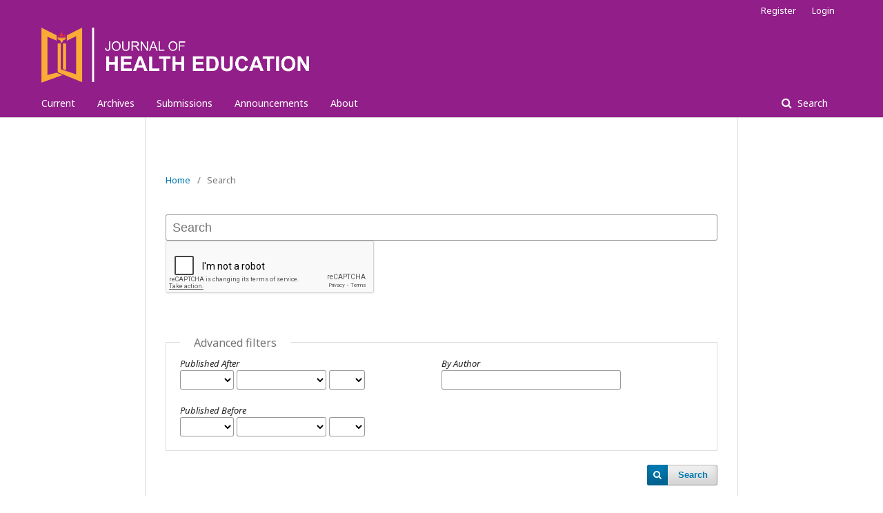

--- FILE ---
content_type: text/html; charset=utf-8
request_url: https://journal.unnes.ac.id/sju/jhealthedu/search/search
body_size: 3212
content:

<!DOCTYPE html>
<html lang="en-US" xml:lang="en-US">
<head>
	<meta http-equiv="Content-Type" content="text/html; charset=utf-8">
	<meta name="viewport" content="width=device-width, initial-scale=1.0">
	<title>
		Search
							| Journal of Health Education
			</title>

	
<link rel="icon" href="https://journal.unnes.ac.id/sju/public/journals/87/favicon_en_US.jpg">
<meta name="generator" content="Open Journal Systems 3.1.1.2">
	<link rel="stylesheet" href="https://journal.unnes.ac.id/sju/jhealthedu/$$$call$$$/page/page/css?name=stylesheet" type="text/css" /><link rel="stylesheet" href="//fonts.googleapis.com/css?family=Noto+Sans:400,400italic,700,700italic" type="text/css" /><link rel="stylesheet" href="https://cdnjs.cloudflare.com/ajax/libs/font-awesome/4.7.0/css/font-awesome.css" type="text/css" /><link rel="stylesheet" href="https://journal.unnes.ac.id/sju/public/journals/87/styleSheet.css" type="text/css" />
	<meta name="callsign" content="yd2smg">
	
<link rel="amphtml" href="https://journal.unnes.ac.id/amp">
<link rel="canonical" href="https://journal.unnes.ac.id">
	<!-- Meta dasar -->
<title>
		Search
							| Journal of Health Education
			</title>
<meta name="description" content="Jurnal ilmiah Universitas Negeri Semarang (UNNES). Temukan publikasi akademik berkualitas dari berbagai bidang ilmu.">
<meta name="keywords" content="Jurnal UNNES, jurnal ilmiah, Universitas Negeri Semarang, publikasi akademik, jurnal pendidikan, jurnal hukum, jurnal sains, open access">
<meta name="author" content="Journal & Publication Development Center, UNNES">
<meta name="robots" content="index, follow">

<!-- Open Graph (untuk Facebook, LinkedIn, dll) -->
<meta property="og:title" content="Jurnal UNNES – Universitas Negeri Semarang">
<meta property="og:description" content="Temukan jurnal ilmiah dari berbagai bidang yang diterbitkan oleh lembaga dan fakultas di UNNES.">
<meta property="og:type" content="website">
<meta property="og:url" content="https://journal.unnes.ac.id/journals">
<meta property="og:image" content="https://journal.unnes.ac.id/public/site/images/unnes/logo-unnes.png">

<!-- Twitter Card -->
<meta name="twitter:card" content="summary_large_image">
<meta name="twitter:title" content="Jurnal UNNES – Universitas Negeri Semarang">
<meta name="twitter:description" content="Akses jurnal ilmiah UNNES dari berbagai bidang keilmuan.">
<meta name="twitter:image" content="https://journal.unnes.ac.id/public/site/images/unnes/logo-unnes.png">

</head><body class="pkp_page_search pkp_op_search has_site_logo" dir="ltr">

	<div class="cmp_skip_to_content">
		<a href="#pkp_content_main">Skip to main content</a>
		<a href="#pkp_content_nav">Skip to main navigation menu</a>
		<a href="#pkp_content_footer">Skip to site footer</a>
	</div>
	<div class="pkp_structure_page">

				<header class="pkp_structure_head" id="headerNavigationContainer" role="banner">
			<div class="pkp_head_wrapper">

				<div class="pkp_site_name_wrapper">
																<div class="pkp_site_name">
																		
																			<a href="https://journal.unnes.ac.id/sju/jhealthedu/index" class="is_img">
								<img src="https://journal.unnes.ac.id/sju/public/journals/87/pageHeaderLogoImage_en_US.png" width="752" height="155" alt="Page Header Logo" />
							</a>
																	</div>
									</div>

													<nav class="pkp_navigation_primary_row" aria-label="Site Navigation">
						<div class="pkp_navigation_primary_wrapper">
														
	<ul id="navigationPrimary" class="pkp_navigation_primary pkp_nav_list">
								<li class="">
				<a href="https://journal.unnes.ac.id/sju/jhealthedu/issue/current">
					Current
				</a>
							</li>
								<li class="">
				<a href="https://journal.unnes.ac.id/sju/jhealthedu/issue/archive">
					Archives
				</a>
							</li>
								<li class="">
				<a href="https://journal.unnes.ac.id/sju/jhealthedu/about/submissions">
					Submissions
				</a>
							</li>
								<li class="">
				<a href="https://journal.unnes.ac.id/sju/jhealthedu/announcement">
					Announcements
				</a>
							</li>
								<li class="">
				<a href="https://journal.unnes.ac.id/sju/jhealthedu/about">
					About
				</a>
									<ul>
																					<li class="">
									<a href="https://journal.unnes.ac.id/sju/jhealthedu/about">
										About the Journal
									</a>
								</li>
																												<li class="">
									<a href="https://journal.unnes.ac.id/sju/jhealthedu/about/editorialTeam">
										Editorial Team
									</a>
								</li>
																												<li class="">
									<a href="https://journal.unnes.ac.id/sju/jhealthedu/scopus">
										Citedness of Journal Articles in Scopus
									</a>
								</li>
																												<li class="">
									<a href="https://journal.unnes.ac.id/sju/jhealthedu/about/contact">
										Contact
									</a>
								</li>
																		</ul>
							</li>
			</ul>


															<form class="pkp_search" action="https://journal.unnes.ac.id/sju/jhealthedu/search/search" method="post" role="search">
		<input type="hidden" name="csrfToken" value="50e74dac4e3208edcc1eb2c49ede3ff5">
		<input name="query" value="" type="text" aria-label="Search Query">
		<button type="submit">
			Search
		</button>
		
		<div class="search_controls" aria-hidden="true">
			<a href="https://journal.unnes.ac.id/sju/jhealthedu/search/search" class="headerSearchPrompt search_prompt" aria-hidden="true">
				Search
			</a>
			<a href="#" class="search_cancel headerSearchCancel" aria-hidden="true"></a>
			<span class="search_loading" aria-hidden="true"></span>
		</div>
</form>
						</div>
					</nav>
								<nav class="pkp_navigation_user_wrapper" id="navigationUserWrapper" aria-label="User Navigation">
					
	<ul id="navigationUser" class="pkp_navigation_user pkp_nav_list">
								<li class="profile">
				<a href="https://journal.unnes.ac.id/sju/jhealthedu/user/register">
					Register
				</a>
							</li>
								<li class="profile">
				<a href="https://journal.unnes.ac.id/sju/jhealthedu/login">
					Login
				</a>
							</li>
										</ul>

				</nav>
			</div><!-- .pkp_head_wrapper -->
		</header><!-- .pkp_structure_head -->

						<div class="pkp_structure_content">
			<div id="pkp_content_main" class="pkp_structure_main" role="main">
<div class="page page_search">

	
<nav class="cmp_breadcrumbs" role="navigation" aria-label="You are here:">
	<ol>
		<li>
			<a href="https://journal.unnes.ac.id/sju/jhealthedu/index">
				Home
			</a>
			<span class="separator">/</span>
		</li>
		<li class="current">
			<h1>
									Search
							</h1>
		</li>
	</ol>
</nav>
	<form class="cmp_form" method="post" action="https://journal.unnes.ac.id/sju/jhealthedu/search/search">
		<input type="hidden" name="csrfToken" value="50e74dac4e3208edcc1eb2c49ede3ff5">

				<div class="search_input">
			<label class="pkp_screen_reader" for="query">
				Search articles for
			</label>
			<input type="text" id="query" name="query" value="" class="query" placeholder="Search">
		</div>
							<fieldset class="recaptcha_wrapper">
				<div class="fields">
					<div class="recaptcha">
						<script src="https://www.google.com/recaptcha/api.js" async="" defer=""></script><div class="g-recaptcha" data-sitekey="6LfNiMgSAAAAAJNE2fJzrlbHzQgiwn9mMd92jDko"></div>
					</div>
				</div>
			</fieldset>
				<fieldset class="search_advanced">
			<legend>
				Advanced filters
			</legend>
			<div class="date_range">
				<div class="from">
					<label class="label">
						Published After
					</label>
					<select name="dateFromYear">
<option label="" value="" selected="selected"></option>
<option label="2016" value="2016">2016</option>
<option label="2017" value="2017">2017</option>
<option label="2018" value="2018">2018</option>
<option label="2019" value="2019">2019</option>
<option label="2020" value="2020">2020</option>
<option label="2021" value="2021">2021</option>
<option label="2022" value="2022">2022</option>
<option label="2023" value="2023">2023</option>
</select>
<select name="dateFromMonth">
<option label="" value="" selected="selected"></option>
<option label="January" value="01">January</option>
<option label="February" value="02">February</option>
<option label="March" value="03">March</option>
<option label="April" value="04">April</option>
<option label="May" value="05">May</option>
<option label="June" value="06">June</option>
<option label="July" value="07">July</option>
<option label="August" value="08">August</option>
<option label="September" value="09">September</option>
<option label="October" value="10">October</option>
<option label="November" value="11">November</option>
<option label="December" value="12">December</option>
</select>
<select name="dateFromDay">
<option label="" value="" selected="selected"></option>
<option label="01" value="1">01</option>
<option label="02" value="2">02</option>
<option label="03" value="3">03</option>
<option label="04" value="4">04</option>
<option label="05" value="5">05</option>
<option label="06" value="6">06</option>
<option label="07" value="7">07</option>
<option label="08" value="8">08</option>
<option label="09" value="9">09</option>
<option label="10" value="10">10</option>
<option label="11" value="11">11</option>
<option label="12" value="12">12</option>
<option label="13" value="13">13</option>
<option label="14" value="14">14</option>
<option label="15" value="15">15</option>
<option label="16" value="16">16</option>
<option label="17" value="17">17</option>
<option label="18" value="18">18</option>
<option label="19" value="19">19</option>
<option label="20" value="20">20</option>
<option label="21" value="21">21</option>
<option label="22" value="22">22</option>
<option label="23" value="23">23</option>
<option label="24" value="24">24</option>
<option label="25" value="25">25</option>
<option label="26" value="26">26</option>
<option label="27" value="27">27</option>
<option label="28" value="28">28</option>
<option label="29" value="29">29</option>
<option label="30" value="30">30</option>
<option label="31" value="31">31</option>
</select>
				</div>
				<div class="to">
					<label class="label">
						Published Before
					</label>
					<select name="dateToYear">
<option label="" value="" selected="selected"></option>
<option label="2016" value="2016">2016</option>
<option label="2017" value="2017">2017</option>
<option label="2018" value="2018">2018</option>
<option label="2019" value="2019">2019</option>
<option label="2020" value="2020">2020</option>
<option label="2021" value="2021">2021</option>
<option label="2022" value="2022">2022</option>
<option label="2023" value="2023">2023</option>
</select>
<select name="dateToMonth">
<option label="" value="" selected="selected"></option>
<option label="January" value="01">January</option>
<option label="February" value="02">February</option>
<option label="March" value="03">March</option>
<option label="April" value="04">April</option>
<option label="May" value="05">May</option>
<option label="June" value="06">June</option>
<option label="July" value="07">July</option>
<option label="August" value="08">August</option>
<option label="September" value="09">September</option>
<option label="October" value="10">October</option>
<option label="November" value="11">November</option>
<option label="December" value="12">December</option>
</select>
<select name="dateToDay">
<option label="" value="" selected="selected"></option>
<option label="01" value="1">01</option>
<option label="02" value="2">02</option>
<option label="03" value="3">03</option>
<option label="04" value="4">04</option>
<option label="05" value="5">05</option>
<option label="06" value="6">06</option>
<option label="07" value="7">07</option>
<option label="08" value="8">08</option>
<option label="09" value="9">09</option>
<option label="10" value="10">10</option>
<option label="11" value="11">11</option>
<option label="12" value="12">12</option>
<option label="13" value="13">13</option>
<option label="14" value="14">14</option>
<option label="15" value="15">15</option>
<option label="16" value="16">16</option>
<option label="17" value="17">17</option>
<option label="18" value="18">18</option>
<option label="19" value="19">19</option>
<option label="20" value="20">20</option>
<option label="21" value="21">21</option>
<option label="22" value="22">22</option>
<option label="23" value="23">23</option>
<option label="24" value="24">24</option>
<option label="25" value="25">25</option>
<option label="26" value="26">26</option>
<option label="27" value="27">27</option>
<option label="28" value="28">28</option>
<option label="29" value="29">29</option>
<option label="30" value="30">30</option>
<option label="31" value="31">31</option>
</select>
				</div>
			</div>
			<div class="author">
				<label class="label" for="authors">
					By Author
				</label>
				<input type="text" for="authors" name="authors" value="">
			</div>
		</fieldset>

		<div class="submit">
			<button class="submit" type="submit">Search</button>
		</div>
	</form>

		<div class="search_results">
			</div>

		<script defer src="https://static.cloudflareinsights.com/beacon.min.js/vcd15cbe7772f49c399c6a5babf22c1241717689176015" integrity="sha512-ZpsOmlRQV6y907TI0dKBHq9Md29nnaEIPlkf84rnaERnq6zvWvPUqr2ft8M1aS28oN72PdrCzSjY4U6VaAw1EQ==" data-cf-beacon='{"version":"2024.11.0","token":"0c707083acdc46bcb85816f7e518d946","server_timing":{"name":{"cfCacheStatus":true,"cfEdge":true,"cfExtPri":true,"cfL4":true,"cfOrigin":true,"cfSpeedBrain":true},"location_startswith":null}}' crossorigin="anonymous"></script>
<script>(function(){function c(){var b=a.contentDocument||a.contentWindow.document;if(b){var d=b.createElement('script');d.innerHTML="window.__CF$cv$params={r:'9c0eaa6e0e663014',t:'MTc2ODkxMzA5Mg=='};var a=document.createElement('script');a.src='/cdn-cgi/challenge-platform/scripts/jsd/main.js';document.getElementsByTagName('head')[0].appendChild(a);";b.getElementsByTagName('head')[0].appendChild(d)}}if(document.body){var a=document.createElement('iframe');a.height=1;a.width=1;a.style.position='absolute';a.style.top=0;a.style.left=0;a.style.border='none';a.style.visibility='hidden';document.body.appendChild(a);if('loading'!==document.readyState)c();else if(window.addEventListener)document.addEventListener('DOMContentLoaded',c);else{var e=document.onreadystatechange||function(){};document.onreadystatechange=function(b){e(b);'loading'!==document.readyState&&(document.onreadystatechange=e,c())}}}})();</script>

--- FILE ---
content_type: text/html; charset=utf-8
request_url: https://www.google.com/recaptcha/api2/anchor?ar=1&k=6LfNiMgSAAAAAJNE2fJzrlbHzQgiwn9mMd92jDko&co=aHR0cHM6Ly9qb3VybmFsLnVubmVzLmFjLmlkOjQ0Mw..&hl=en&v=PoyoqOPhxBO7pBk68S4YbpHZ&size=normal&anchor-ms=20000&execute-ms=30000&cb=4417vyattfoo
body_size: 49219
content:
<!DOCTYPE HTML><html dir="ltr" lang="en"><head><meta http-equiv="Content-Type" content="text/html; charset=UTF-8">
<meta http-equiv="X-UA-Compatible" content="IE=edge">
<title>reCAPTCHA</title>
<style type="text/css">
/* cyrillic-ext */
@font-face {
  font-family: 'Roboto';
  font-style: normal;
  font-weight: 400;
  font-stretch: 100%;
  src: url(//fonts.gstatic.com/s/roboto/v48/KFO7CnqEu92Fr1ME7kSn66aGLdTylUAMa3GUBHMdazTgWw.woff2) format('woff2');
  unicode-range: U+0460-052F, U+1C80-1C8A, U+20B4, U+2DE0-2DFF, U+A640-A69F, U+FE2E-FE2F;
}
/* cyrillic */
@font-face {
  font-family: 'Roboto';
  font-style: normal;
  font-weight: 400;
  font-stretch: 100%;
  src: url(//fonts.gstatic.com/s/roboto/v48/KFO7CnqEu92Fr1ME7kSn66aGLdTylUAMa3iUBHMdazTgWw.woff2) format('woff2');
  unicode-range: U+0301, U+0400-045F, U+0490-0491, U+04B0-04B1, U+2116;
}
/* greek-ext */
@font-face {
  font-family: 'Roboto';
  font-style: normal;
  font-weight: 400;
  font-stretch: 100%;
  src: url(//fonts.gstatic.com/s/roboto/v48/KFO7CnqEu92Fr1ME7kSn66aGLdTylUAMa3CUBHMdazTgWw.woff2) format('woff2');
  unicode-range: U+1F00-1FFF;
}
/* greek */
@font-face {
  font-family: 'Roboto';
  font-style: normal;
  font-weight: 400;
  font-stretch: 100%;
  src: url(//fonts.gstatic.com/s/roboto/v48/KFO7CnqEu92Fr1ME7kSn66aGLdTylUAMa3-UBHMdazTgWw.woff2) format('woff2');
  unicode-range: U+0370-0377, U+037A-037F, U+0384-038A, U+038C, U+038E-03A1, U+03A3-03FF;
}
/* math */
@font-face {
  font-family: 'Roboto';
  font-style: normal;
  font-weight: 400;
  font-stretch: 100%;
  src: url(//fonts.gstatic.com/s/roboto/v48/KFO7CnqEu92Fr1ME7kSn66aGLdTylUAMawCUBHMdazTgWw.woff2) format('woff2');
  unicode-range: U+0302-0303, U+0305, U+0307-0308, U+0310, U+0312, U+0315, U+031A, U+0326-0327, U+032C, U+032F-0330, U+0332-0333, U+0338, U+033A, U+0346, U+034D, U+0391-03A1, U+03A3-03A9, U+03B1-03C9, U+03D1, U+03D5-03D6, U+03F0-03F1, U+03F4-03F5, U+2016-2017, U+2034-2038, U+203C, U+2040, U+2043, U+2047, U+2050, U+2057, U+205F, U+2070-2071, U+2074-208E, U+2090-209C, U+20D0-20DC, U+20E1, U+20E5-20EF, U+2100-2112, U+2114-2115, U+2117-2121, U+2123-214F, U+2190, U+2192, U+2194-21AE, U+21B0-21E5, U+21F1-21F2, U+21F4-2211, U+2213-2214, U+2216-22FF, U+2308-230B, U+2310, U+2319, U+231C-2321, U+2336-237A, U+237C, U+2395, U+239B-23B7, U+23D0, U+23DC-23E1, U+2474-2475, U+25AF, U+25B3, U+25B7, U+25BD, U+25C1, U+25CA, U+25CC, U+25FB, U+266D-266F, U+27C0-27FF, U+2900-2AFF, U+2B0E-2B11, U+2B30-2B4C, U+2BFE, U+3030, U+FF5B, U+FF5D, U+1D400-1D7FF, U+1EE00-1EEFF;
}
/* symbols */
@font-face {
  font-family: 'Roboto';
  font-style: normal;
  font-weight: 400;
  font-stretch: 100%;
  src: url(//fonts.gstatic.com/s/roboto/v48/KFO7CnqEu92Fr1ME7kSn66aGLdTylUAMaxKUBHMdazTgWw.woff2) format('woff2');
  unicode-range: U+0001-000C, U+000E-001F, U+007F-009F, U+20DD-20E0, U+20E2-20E4, U+2150-218F, U+2190, U+2192, U+2194-2199, U+21AF, U+21E6-21F0, U+21F3, U+2218-2219, U+2299, U+22C4-22C6, U+2300-243F, U+2440-244A, U+2460-24FF, U+25A0-27BF, U+2800-28FF, U+2921-2922, U+2981, U+29BF, U+29EB, U+2B00-2BFF, U+4DC0-4DFF, U+FFF9-FFFB, U+10140-1018E, U+10190-1019C, U+101A0, U+101D0-101FD, U+102E0-102FB, U+10E60-10E7E, U+1D2C0-1D2D3, U+1D2E0-1D37F, U+1F000-1F0FF, U+1F100-1F1AD, U+1F1E6-1F1FF, U+1F30D-1F30F, U+1F315, U+1F31C, U+1F31E, U+1F320-1F32C, U+1F336, U+1F378, U+1F37D, U+1F382, U+1F393-1F39F, U+1F3A7-1F3A8, U+1F3AC-1F3AF, U+1F3C2, U+1F3C4-1F3C6, U+1F3CA-1F3CE, U+1F3D4-1F3E0, U+1F3ED, U+1F3F1-1F3F3, U+1F3F5-1F3F7, U+1F408, U+1F415, U+1F41F, U+1F426, U+1F43F, U+1F441-1F442, U+1F444, U+1F446-1F449, U+1F44C-1F44E, U+1F453, U+1F46A, U+1F47D, U+1F4A3, U+1F4B0, U+1F4B3, U+1F4B9, U+1F4BB, U+1F4BF, U+1F4C8-1F4CB, U+1F4D6, U+1F4DA, U+1F4DF, U+1F4E3-1F4E6, U+1F4EA-1F4ED, U+1F4F7, U+1F4F9-1F4FB, U+1F4FD-1F4FE, U+1F503, U+1F507-1F50B, U+1F50D, U+1F512-1F513, U+1F53E-1F54A, U+1F54F-1F5FA, U+1F610, U+1F650-1F67F, U+1F687, U+1F68D, U+1F691, U+1F694, U+1F698, U+1F6AD, U+1F6B2, U+1F6B9-1F6BA, U+1F6BC, U+1F6C6-1F6CF, U+1F6D3-1F6D7, U+1F6E0-1F6EA, U+1F6F0-1F6F3, U+1F6F7-1F6FC, U+1F700-1F7FF, U+1F800-1F80B, U+1F810-1F847, U+1F850-1F859, U+1F860-1F887, U+1F890-1F8AD, U+1F8B0-1F8BB, U+1F8C0-1F8C1, U+1F900-1F90B, U+1F93B, U+1F946, U+1F984, U+1F996, U+1F9E9, U+1FA00-1FA6F, U+1FA70-1FA7C, U+1FA80-1FA89, U+1FA8F-1FAC6, U+1FACE-1FADC, U+1FADF-1FAE9, U+1FAF0-1FAF8, U+1FB00-1FBFF;
}
/* vietnamese */
@font-face {
  font-family: 'Roboto';
  font-style: normal;
  font-weight: 400;
  font-stretch: 100%;
  src: url(//fonts.gstatic.com/s/roboto/v48/KFO7CnqEu92Fr1ME7kSn66aGLdTylUAMa3OUBHMdazTgWw.woff2) format('woff2');
  unicode-range: U+0102-0103, U+0110-0111, U+0128-0129, U+0168-0169, U+01A0-01A1, U+01AF-01B0, U+0300-0301, U+0303-0304, U+0308-0309, U+0323, U+0329, U+1EA0-1EF9, U+20AB;
}
/* latin-ext */
@font-face {
  font-family: 'Roboto';
  font-style: normal;
  font-weight: 400;
  font-stretch: 100%;
  src: url(//fonts.gstatic.com/s/roboto/v48/KFO7CnqEu92Fr1ME7kSn66aGLdTylUAMa3KUBHMdazTgWw.woff2) format('woff2');
  unicode-range: U+0100-02BA, U+02BD-02C5, U+02C7-02CC, U+02CE-02D7, U+02DD-02FF, U+0304, U+0308, U+0329, U+1D00-1DBF, U+1E00-1E9F, U+1EF2-1EFF, U+2020, U+20A0-20AB, U+20AD-20C0, U+2113, U+2C60-2C7F, U+A720-A7FF;
}
/* latin */
@font-face {
  font-family: 'Roboto';
  font-style: normal;
  font-weight: 400;
  font-stretch: 100%;
  src: url(//fonts.gstatic.com/s/roboto/v48/KFO7CnqEu92Fr1ME7kSn66aGLdTylUAMa3yUBHMdazQ.woff2) format('woff2');
  unicode-range: U+0000-00FF, U+0131, U+0152-0153, U+02BB-02BC, U+02C6, U+02DA, U+02DC, U+0304, U+0308, U+0329, U+2000-206F, U+20AC, U+2122, U+2191, U+2193, U+2212, U+2215, U+FEFF, U+FFFD;
}
/* cyrillic-ext */
@font-face {
  font-family: 'Roboto';
  font-style: normal;
  font-weight: 500;
  font-stretch: 100%;
  src: url(//fonts.gstatic.com/s/roboto/v48/KFO7CnqEu92Fr1ME7kSn66aGLdTylUAMa3GUBHMdazTgWw.woff2) format('woff2');
  unicode-range: U+0460-052F, U+1C80-1C8A, U+20B4, U+2DE0-2DFF, U+A640-A69F, U+FE2E-FE2F;
}
/* cyrillic */
@font-face {
  font-family: 'Roboto';
  font-style: normal;
  font-weight: 500;
  font-stretch: 100%;
  src: url(//fonts.gstatic.com/s/roboto/v48/KFO7CnqEu92Fr1ME7kSn66aGLdTylUAMa3iUBHMdazTgWw.woff2) format('woff2');
  unicode-range: U+0301, U+0400-045F, U+0490-0491, U+04B0-04B1, U+2116;
}
/* greek-ext */
@font-face {
  font-family: 'Roboto';
  font-style: normal;
  font-weight: 500;
  font-stretch: 100%;
  src: url(//fonts.gstatic.com/s/roboto/v48/KFO7CnqEu92Fr1ME7kSn66aGLdTylUAMa3CUBHMdazTgWw.woff2) format('woff2');
  unicode-range: U+1F00-1FFF;
}
/* greek */
@font-face {
  font-family: 'Roboto';
  font-style: normal;
  font-weight: 500;
  font-stretch: 100%;
  src: url(//fonts.gstatic.com/s/roboto/v48/KFO7CnqEu92Fr1ME7kSn66aGLdTylUAMa3-UBHMdazTgWw.woff2) format('woff2');
  unicode-range: U+0370-0377, U+037A-037F, U+0384-038A, U+038C, U+038E-03A1, U+03A3-03FF;
}
/* math */
@font-face {
  font-family: 'Roboto';
  font-style: normal;
  font-weight: 500;
  font-stretch: 100%;
  src: url(//fonts.gstatic.com/s/roboto/v48/KFO7CnqEu92Fr1ME7kSn66aGLdTylUAMawCUBHMdazTgWw.woff2) format('woff2');
  unicode-range: U+0302-0303, U+0305, U+0307-0308, U+0310, U+0312, U+0315, U+031A, U+0326-0327, U+032C, U+032F-0330, U+0332-0333, U+0338, U+033A, U+0346, U+034D, U+0391-03A1, U+03A3-03A9, U+03B1-03C9, U+03D1, U+03D5-03D6, U+03F0-03F1, U+03F4-03F5, U+2016-2017, U+2034-2038, U+203C, U+2040, U+2043, U+2047, U+2050, U+2057, U+205F, U+2070-2071, U+2074-208E, U+2090-209C, U+20D0-20DC, U+20E1, U+20E5-20EF, U+2100-2112, U+2114-2115, U+2117-2121, U+2123-214F, U+2190, U+2192, U+2194-21AE, U+21B0-21E5, U+21F1-21F2, U+21F4-2211, U+2213-2214, U+2216-22FF, U+2308-230B, U+2310, U+2319, U+231C-2321, U+2336-237A, U+237C, U+2395, U+239B-23B7, U+23D0, U+23DC-23E1, U+2474-2475, U+25AF, U+25B3, U+25B7, U+25BD, U+25C1, U+25CA, U+25CC, U+25FB, U+266D-266F, U+27C0-27FF, U+2900-2AFF, U+2B0E-2B11, U+2B30-2B4C, U+2BFE, U+3030, U+FF5B, U+FF5D, U+1D400-1D7FF, U+1EE00-1EEFF;
}
/* symbols */
@font-face {
  font-family: 'Roboto';
  font-style: normal;
  font-weight: 500;
  font-stretch: 100%;
  src: url(//fonts.gstatic.com/s/roboto/v48/KFO7CnqEu92Fr1ME7kSn66aGLdTylUAMaxKUBHMdazTgWw.woff2) format('woff2');
  unicode-range: U+0001-000C, U+000E-001F, U+007F-009F, U+20DD-20E0, U+20E2-20E4, U+2150-218F, U+2190, U+2192, U+2194-2199, U+21AF, U+21E6-21F0, U+21F3, U+2218-2219, U+2299, U+22C4-22C6, U+2300-243F, U+2440-244A, U+2460-24FF, U+25A0-27BF, U+2800-28FF, U+2921-2922, U+2981, U+29BF, U+29EB, U+2B00-2BFF, U+4DC0-4DFF, U+FFF9-FFFB, U+10140-1018E, U+10190-1019C, U+101A0, U+101D0-101FD, U+102E0-102FB, U+10E60-10E7E, U+1D2C0-1D2D3, U+1D2E0-1D37F, U+1F000-1F0FF, U+1F100-1F1AD, U+1F1E6-1F1FF, U+1F30D-1F30F, U+1F315, U+1F31C, U+1F31E, U+1F320-1F32C, U+1F336, U+1F378, U+1F37D, U+1F382, U+1F393-1F39F, U+1F3A7-1F3A8, U+1F3AC-1F3AF, U+1F3C2, U+1F3C4-1F3C6, U+1F3CA-1F3CE, U+1F3D4-1F3E0, U+1F3ED, U+1F3F1-1F3F3, U+1F3F5-1F3F7, U+1F408, U+1F415, U+1F41F, U+1F426, U+1F43F, U+1F441-1F442, U+1F444, U+1F446-1F449, U+1F44C-1F44E, U+1F453, U+1F46A, U+1F47D, U+1F4A3, U+1F4B0, U+1F4B3, U+1F4B9, U+1F4BB, U+1F4BF, U+1F4C8-1F4CB, U+1F4D6, U+1F4DA, U+1F4DF, U+1F4E3-1F4E6, U+1F4EA-1F4ED, U+1F4F7, U+1F4F9-1F4FB, U+1F4FD-1F4FE, U+1F503, U+1F507-1F50B, U+1F50D, U+1F512-1F513, U+1F53E-1F54A, U+1F54F-1F5FA, U+1F610, U+1F650-1F67F, U+1F687, U+1F68D, U+1F691, U+1F694, U+1F698, U+1F6AD, U+1F6B2, U+1F6B9-1F6BA, U+1F6BC, U+1F6C6-1F6CF, U+1F6D3-1F6D7, U+1F6E0-1F6EA, U+1F6F0-1F6F3, U+1F6F7-1F6FC, U+1F700-1F7FF, U+1F800-1F80B, U+1F810-1F847, U+1F850-1F859, U+1F860-1F887, U+1F890-1F8AD, U+1F8B0-1F8BB, U+1F8C0-1F8C1, U+1F900-1F90B, U+1F93B, U+1F946, U+1F984, U+1F996, U+1F9E9, U+1FA00-1FA6F, U+1FA70-1FA7C, U+1FA80-1FA89, U+1FA8F-1FAC6, U+1FACE-1FADC, U+1FADF-1FAE9, U+1FAF0-1FAF8, U+1FB00-1FBFF;
}
/* vietnamese */
@font-face {
  font-family: 'Roboto';
  font-style: normal;
  font-weight: 500;
  font-stretch: 100%;
  src: url(//fonts.gstatic.com/s/roboto/v48/KFO7CnqEu92Fr1ME7kSn66aGLdTylUAMa3OUBHMdazTgWw.woff2) format('woff2');
  unicode-range: U+0102-0103, U+0110-0111, U+0128-0129, U+0168-0169, U+01A0-01A1, U+01AF-01B0, U+0300-0301, U+0303-0304, U+0308-0309, U+0323, U+0329, U+1EA0-1EF9, U+20AB;
}
/* latin-ext */
@font-face {
  font-family: 'Roboto';
  font-style: normal;
  font-weight: 500;
  font-stretch: 100%;
  src: url(//fonts.gstatic.com/s/roboto/v48/KFO7CnqEu92Fr1ME7kSn66aGLdTylUAMa3KUBHMdazTgWw.woff2) format('woff2');
  unicode-range: U+0100-02BA, U+02BD-02C5, U+02C7-02CC, U+02CE-02D7, U+02DD-02FF, U+0304, U+0308, U+0329, U+1D00-1DBF, U+1E00-1E9F, U+1EF2-1EFF, U+2020, U+20A0-20AB, U+20AD-20C0, U+2113, U+2C60-2C7F, U+A720-A7FF;
}
/* latin */
@font-face {
  font-family: 'Roboto';
  font-style: normal;
  font-weight: 500;
  font-stretch: 100%;
  src: url(//fonts.gstatic.com/s/roboto/v48/KFO7CnqEu92Fr1ME7kSn66aGLdTylUAMa3yUBHMdazQ.woff2) format('woff2');
  unicode-range: U+0000-00FF, U+0131, U+0152-0153, U+02BB-02BC, U+02C6, U+02DA, U+02DC, U+0304, U+0308, U+0329, U+2000-206F, U+20AC, U+2122, U+2191, U+2193, U+2212, U+2215, U+FEFF, U+FFFD;
}
/* cyrillic-ext */
@font-face {
  font-family: 'Roboto';
  font-style: normal;
  font-weight: 900;
  font-stretch: 100%;
  src: url(//fonts.gstatic.com/s/roboto/v48/KFO7CnqEu92Fr1ME7kSn66aGLdTylUAMa3GUBHMdazTgWw.woff2) format('woff2');
  unicode-range: U+0460-052F, U+1C80-1C8A, U+20B4, U+2DE0-2DFF, U+A640-A69F, U+FE2E-FE2F;
}
/* cyrillic */
@font-face {
  font-family: 'Roboto';
  font-style: normal;
  font-weight: 900;
  font-stretch: 100%;
  src: url(//fonts.gstatic.com/s/roboto/v48/KFO7CnqEu92Fr1ME7kSn66aGLdTylUAMa3iUBHMdazTgWw.woff2) format('woff2');
  unicode-range: U+0301, U+0400-045F, U+0490-0491, U+04B0-04B1, U+2116;
}
/* greek-ext */
@font-face {
  font-family: 'Roboto';
  font-style: normal;
  font-weight: 900;
  font-stretch: 100%;
  src: url(//fonts.gstatic.com/s/roboto/v48/KFO7CnqEu92Fr1ME7kSn66aGLdTylUAMa3CUBHMdazTgWw.woff2) format('woff2');
  unicode-range: U+1F00-1FFF;
}
/* greek */
@font-face {
  font-family: 'Roboto';
  font-style: normal;
  font-weight: 900;
  font-stretch: 100%;
  src: url(//fonts.gstatic.com/s/roboto/v48/KFO7CnqEu92Fr1ME7kSn66aGLdTylUAMa3-UBHMdazTgWw.woff2) format('woff2');
  unicode-range: U+0370-0377, U+037A-037F, U+0384-038A, U+038C, U+038E-03A1, U+03A3-03FF;
}
/* math */
@font-face {
  font-family: 'Roboto';
  font-style: normal;
  font-weight: 900;
  font-stretch: 100%;
  src: url(//fonts.gstatic.com/s/roboto/v48/KFO7CnqEu92Fr1ME7kSn66aGLdTylUAMawCUBHMdazTgWw.woff2) format('woff2');
  unicode-range: U+0302-0303, U+0305, U+0307-0308, U+0310, U+0312, U+0315, U+031A, U+0326-0327, U+032C, U+032F-0330, U+0332-0333, U+0338, U+033A, U+0346, U+034D, U+0391-03A1, U+03A3-03A9, U+03B1-03C9, U+03D1, U+03D5-03D6, U+03F0-03F1, U+03F4-03F5, U+2016-2017, U+2034-2038, U+203C, U+2040, U+2043, U+2047, U+2050, U+2057, U+205F, U+2070-2071, U+2074-208E, U+2090-209C, U+20D0-20DC, U+20E1, U+20E5-20EF, U+2100-2112, U+2114-2115, U+2117-2121, U+2123-214F, U+2190, U+2192, U+2194-21AE, U+21B0-21E5, U+21F1-21F2, U+21F4-2211, U+2213-2214, U+2216-22FF, U+2308-230B, U+2310, U+2319, U+231C-2321, U+2336-237A, U+237C, U+2395, U+239B-23B7, U+23D0, U+23DC-23E1, U+2474-2475, U+25AF, U+25B3, U+25B7, U+25BD, U+25C1, U+25CA, U+25CC, U+25FB, U+266D-266F, U+27C0-27FF, U+2900-2AFF, U+2B0E-2B11, U+2B30-2B4C, U+2BFE, U+3030, U+FF5B, U+FF5D, U+1D400-1D7FF, U+1EE00-1EEFF;
}
/* symbols */
@font-face {
  font-family: 'Roboto';
  font-style: normal;
  font-weight: 900;
  font-stretch: 100%;
  src: url(//fonts.gstatic.com/s/roboto/v48/KFO7CnqEu92Fr1ME7kSn66aGLdTylUAMaxKUBHMdazTgWw.woff2) format('woff2');
  unicode-range: U+0001-000C, U+000E-001F, U+007F-009F, U+20DD-20E0, U+20E2-20E4, U+2150-218F, U+2190, U+2192, U+2194-2199, U+21AF, U+21E6-21F0, U+21F3, U+2218-2219, U+2299, U+22C4-22C6, U+2300-243F, U+2440-244A, U+2460-24FF, U+25A0-27BF, U+2800-28FF, U+2921-2922, U+2981, U+29BF, U+29EB, U+2B00-2BFF, U+4DC0-4DFF, U+FFF9-FFFB, U+10140-1018E, U+10190-1019C, U+101A0, U+101D0-101FD, U+102E0-102FB, U+10E60-10E7E, U+1D2C0-1D2D3, U+1D2E0-1D37F, U+1F000-1F0FF, U+1F100-1F1AD, U+1F1E6-1F1FF, U+1F30D-1F30F, U+1F315, U+1F31C, U+1F31E, U+1F320-1F32C, U+1F336, U+1F378, U+1F37D, U+1F382, U+1F393-1F39F, U+1F3A7-1F3A8, U+1F3AC-1F3AF, U+1F3C2, U+1F3C4-1F3C6, U+1F3CA-1F3CE, U+1F3D4-1F3E0, U+1F3ED, U+1F3F1-1F3F3, U+1F3F5-1F3F7, U+1F408, U+1F415, U+1F41F, U+1F426, U+1F43F, U+1F441-1F442, U+1F444, U+1F446-1F449, U+1F44C-1F44E, U+1F453, U+1F46A, U+1F47D, U+1F4A3, U+1F4B0, U+1F4B3, U+1F4B9, U+1F4BB, U+1F4BF, U+1F4C8-1F4CB, U+1F4D6, U+1F4DA, U+1F4DF, U+1F4E3-1F4E6, U+1F4EA-1F4ED, U+1F4F7, U+1F4F9-1F4FB, U+1F4FD-1F4FE, U+1F503, U+1F507-1F50B, U+1F50D, U+1F512-1F513, U+1F53E-1F54A, U+1F54F-1F5FA, U+1F610, U+1F650-1F67F, U+1F687, U+1F68D, U+1F691, U+1F694, U+1F698, U+1F6AD, U+1F6B2, U+1F6B9-1F6BA, U+1F6BC, U+1F6C6-1F6CF, U+1F6D3-1F6D7, U+1F6E0-1F6EA, U+1F6F0-1F6F3, U+1F6F7-1F6FC, U+1F700-1F7FF, U+1F800-1F80B, U+1F810-1F847, U+1F850-1F859, U+1F860-1F887, U+1F890-1F8AD, U+1F8B0-1F8BB, U+1F8C0-1F8C1, U+1F900-1F90B, U+1F93B, U+1F946, U+1F984, U+1F996, U+1F9E9, U+1FA00-1FA6F, U+1FA70-1FA7C, U+1FA80-1FA89, U+1FA8F-1FAC6, U+1FACE-1FADC, U+1FADF-1FAE9, U+1FAF0-1FAF8, U+1FB00-1FBFF;
}
/* vietnamese */
@font-face {
  font-family: 'Roboto';
  font-style: normal;
  font-weight: 900;
  font-stretch: 100%;
  src: url(//fonts.gstatic.com/s/roboto/v48/KFO7CnqEu92Fr1ME7kSn66aGLdTylUAMa3OUBHMdazTgWw.woff2) format('woff2');
  unicode-range: U+0102-0103, U+0110-0111, U+0128-0129, U+0168-0169, U+01A0-01A1, U+01AF-01B0, U+0300-0301, U+0303-0304, U+0308-0309, U+0323, U+0329, U+1EA0-1EF9, U+20AB;
}
/* latin-ext */
@font-face {
  font-family: 'Roboto';
  font-style: normal;
  font-weight: 900;
  font-stretch: 100%;
  src: url(//fonts.gstatic.com/s/roboto/v48/KFO7CnqEu92Fr1ME7kSn66aGLdTylUAMa3KUBHMdazTgWw.woff2) format('woff2');
  unicode-range: U+0100-02BA, U+02BD-02C5, U+02C7-02CC, U+02CE-02D7, U+02DD-02FF, U+0304, U+0308, U+0329, U+1D00-1DBF, U+1E00-1E9F, U+1EF2-1EFF, U+2020, U+20A0-20AB, U+20AD-20C0, U+2113, U+2C60-2C7F, U+A720-A7FF;
}
/* latin */
@font-face {
  font-family: 'Roboto';
  font-style: normal;
  font-weight: 900;
  font-stretch: 100%;
  src: url(//fonts.gstatic.com/s/roboto/v48/KFO7CnqEu92Fr1ME7kSn66aGLdTylUAMa3yUBHMdazQ.woff2) format('woff2');
  unicode-range: U+0000-00FF, U+0131, U+0152-0153, U+02BB-02BC, U+02C6, U+02DA, U+02DC, U+0304, U+0308, U+0329, U+2000-206F, U+20AC, U+2122, U+2191, U+2193, U+2212, U+2215, U+FEFF, U+FFFD;
}

</style>
<link rel="stylesheet" type="text/css" href="https://www.gstatic.com/recaptcha/releases/PoyoqOPhxBO7pBk68S4YbpHZ/styles__ltr.css">
<script nonce="x7syFnHWb9So-zJLwsRCEA" type="text/javascript">window['__recaptcha_api'] = 'https://www.google.com/recaptcha/api2/';</script>
<script type="text/javascript" src="https://www.gstatic.com/recaptcha/releases/PoyoqOPhxBO7pBk68S4YbpHZ/recaptcha__en.js" nonce="x7syFnHWb9So-zJLwsRCEA">
      
    </script></head>
<body><div id="rc-anchor-alert" class="rc-anchor-alert"></div>
<input type="hidden" id="recaptcha-token" value="[base64]">
<script type="text/javascript" nonce="x7syFnHWb9So-zJLwsRCEA">
      recaptcha.anchor.Main.init("[\x22ainput\x22,[\x22bgdata\x22,\x22\x22,\[base64]/[base64]/[base64]/[base64]/[base64]/UltsKytdPUU6KEU8MjA0OD9SW2wrK109RT4+NnwxOTI6KChFJjY0NTEyKT09NTUyOTYmJk0rMTxjLmxlbmd0aCYmKGMuY2hhckNvZGVBdChNKzEpJjY0NTEyKT09NTYzMjA/[base64]/[base64]/[base64]/[base64]/[base64]/[base64]/[base64]\x22,\[base64]\\u003d\\u003d\x22,\[base64]/wqpcw4JBJgkuw6/Do8KUUjPDsxIuwq/[base64]/DpMKedcKOw54uw5vDi0TDg1cvw7bCvHDCmcOEOFITIhJKWVbDk3FwwrDDl2XDk8OKw6rDpDHDmsOmasKAwqrCmcOFA8OsNTPDiDoydcOWaFzDp8Okd8KcH8KQw5HCnMKZwqEkwoTCrHDCmCx5d09cfXrDtVnDrcOzY8OQw6/CqsKEwqXChMOowotrWWUVIhQmRmcNXsOwwpHCiSrDqUswwrRfw5bDl8K6w5QGw7PCi8KlaQARw5YRYcK0ZDzDtsOCBsKraRdMw6jDlT3Di8K+Q2kPAcOGwo7DiQUAwqfDkMOhw41uw6bCpAhCB8KtRsONJnLDhMKPW1RRwqUiYMO5OX/DpHVKwpcjwqQVwo9GSg7CiijCg0jDgTrDlGbDj8OTAytfaDUYwo/DrmgXw4TCgMOXw44Dwp3DqsOFRFoNw6NEwqVfQ8K1OnTChUPDqsKxR3tSEUPDpsKncB7CoGsTw6Inw7oVATUvMEPCqsK5cEnCo8KlR8KMQcOlwqZgTcKeX1I3w5HDoXvDgBwOw4wRVQh0w59zwojDgnvDiT8YMFV7w4DDpcKTw6EdwrMmP8Krwoc/wpzCosOow6vDli7DtsOYw6bChlwSOhvCo8OCw7dIcsOrw6x8w63CoSRuw6tNQ3VxKMOLwo1/wpDCt8K7w5R+f8KFJ8OLecKQPGxPw74Jw5/CnMOyw4/CsU7CrHh4aF8cw5rCnRIHw79bAMKvwrB+fMOGKRdSTEAlcsKuwrrChB8LOMKZwqh9WsOeMsKOwpDDk0g8w4/CvsKjwo1ww50WccOXwpzCpjDCncKZwrHDlMOOUsK5QDfDiS3CgCPDhcKmwo/Cs8Oxw71iwrs+w7rDpVDCtMOPwoLCm17DmsKiO04bwrMLw4pNfcKpwrYZbMKKw6TDhgDDjHfDhTY5w4NPw4jCuj/DvcK0XMOrwoHClMKOw4Y7FUfDpyZkwq1MwoxQwqBiw4xgJ8KvNjPCn8OUw6vClsKiZEhHwqNjAhIcw4bDs3LCqk4DdsOjPHXDnFnDpsK4wrLCqi0jw4DCncK5w4cwPsKxwoTDuD7DqXzDpy4YwoTDvVHDrXNbIcK7O8K7wrnDkA/DpWHDoMKvwq8BwrUPOsOEw7cww44JWMK5wp0IK8OWcwA5G8OfOMK7YTZ3w60hwqbCj8OHwpJewp7Cuh7DugZjQTDCsg/DjsKVw6FXwq3DqRXCqx4XwpvClcKtw4nCpDUVwpbCtVbCu8KFbsKQwqbDncKRwqnDrU00w5sCwqDChcOCMMKuwpzChBIXDShdRsKHwpNQcG0IwoJVScK+w4fChcOeBCXDncOxaMKPUMKeCkwwwr7CgsKYT1rCpsKnF0TCssKSQsK5wrRyejXCqsKPwrDDv8OmQMK/w40Qw7t4AygXI156w47Cu8OiaHBkG8OUw77ClsOcwpAhw5fDnQ80F8KOw7dJFDfCrMKYw7rDnSTDkD3DocOaw5FcUx8qw5AYw7PCjsOkw7VGw4/CkgoXw4/DncOuKARSwq1vwrQzwqESw7w2DMO8wo45fWhkAnbClRUDRFt8w4/Cn0B6Vm3DgA7DvMK2DMO3VlHCi3hpP8Kpwq/CnxwQw7LCtjzCsMOsdsKuM3l9SsKLwrYew4EYacOUTsOoM3TDtsKaSmAEwpDChkdRM8OBw4XCpMOYw4jDssKIwq5Iw7g4w6NVw4FMw6rCukZIwoRsLiTCjcOEUsOYwrtZw4nDlAV7w51nw4vDt3zDmQzCg8Kfwrd1OsODEsKVHQTCiMKwT8O0w5lAw4DDsTN/[base64]/w7MmEBjDnsKya8OYwrPDtMKlwrl9PxXDuW3DjX1+RSXDo8OkNsKEwpQee8KYCMKnYMKzwpwbegcbWgzCpcKnw5kMwpnCjsKWwq8PwqVRw5VtJMKdw7VvY8Osw4YTF0/DmD12Ah3CmXjCqisMw7/[base64]/ChybCr1LDlVLDl8Onw4HDgcOxwq4/PcOyCBN3QHwiGgfCsEHCqi7CiGvCi30GI8K/HsKYworCsx7DpiPDjsKeRxbDtcKrJcOgwofDhcKlccOoNsKtw6U5BUQhw6/Dt2LCkMKRw6XCkQvClFPDpwRiw6fClMOPwq4cJ8Krw6nCg27DpsOmMAfDhMOwwrssUQRXF8KiE2Nlw5d7WcO8woLChMK0N8KJw7TCn8KUwpHChENGwrJFwqAEw6/[base64]/cMOcw73CkcKBEh1ON2bDq8OSe8KCSk4DWzzDsMOwEyV1YWExwp9dwpAeHcOtw5lkw6nDmXp9cm7DqcKjw7kZw6YdPBJHw7/DksKdS8KOeiDDpcKHw7TCo8KEw53DqsKKwobCmCbDnMK1wpsCwqzCkMK7KH/CswdYdMK6w4rDtMOVwoVcw7ljTMKlw5tQBsOjR8OlwoTCvCoMwpzDg8OXVcKcwp1WB14Mwrltw7nCjcOrwo7Cky3CnsO2RDHDm8ONwq/DsHUUw5QOwqBiTcOLw5oNwr/[base64]/CkUTDvmPCiMKtSVZpwoQwXSTCnFDDuALCicKVDTZDwpbDpgnCmcOFw6DDlsOMLHgUccOiw4nDnCLDo8K1I0kDw6IkwqHCgUDDliBQCMKjw43Cq8OmIGnDtMKwaAvDo8OpZwbCusKadFvCsTg/IsKwGcOcw4DCsMOfwoHDsF/[base64]/UyxlVV/Ctj07fsOKw73Cow0hOB/DvSssYMKRw6vDjsKdV8OKwqRew5YswpbDkkM+w4x2LE9uWwcLbMKAIcKPwqg4wpTCtsOswpgIUsK7w794VMO7wqgOfChGwoY9w53DvMOxccOYw6/DicKkw4LChcOcJGMmP33ClCtfb8OjwpDDgGjDujjDmUfDqMOxwoR3EnjDjCrCqsKgZsODw64Nw6gVw5nCncOFwoB0czXClhpHfjwywobDl8KhLsOxwr/Cq2RxwosKNRXDvcOUfMK9HcKGasOUw7/[base64]/f3LCk8K7HnLCrcOub2AkJHU5w6rDnT1BwqgBw5VAw6Avw4ZXcRHCgksKM8O/wrrCtsO1fMOqSzbDlAIqw7Uxw4nCocKtahhEw7jDkMOvDzPDgsORw5jCnEXDo8KwwrdUGcKVw7tHUgTDlsOTwpjDshHCmijDn8OmP37CpcOwUnnCpsKTwpcgw5vCojpDwprCt1/DlgnDtcOow4XDmGonw4XDpcKnwqjDg1DCu8Kow63Cn8OcR8KLMS9MG8OjbEtGPHYmw587w6zDuRnCkVbChMOKCSrDqAnCjMOiNMKjw5bClsObw64Qw4/DjVDCtE4aZEM/[base64]/[base64]/w49bETEBScOqw5PCozDCs0TCgsOYNcKkwoXClHbClcKZKcKVw6A6ARAOesOHw7d8KgrCs8OAC8Kew6bDulNubBrChSl3wpREw7LDnSXCjSFdwoXDocKiw5Q/wpXCuCw/DMO3eW0KwodfOcKJYQPCuMKifS/[base64]/[base64]/[base64]/DnmpQCX/ChsO1PFjCv1RZw7/DscKQan/DlcOlwooBwrQtPcKkNsKDYm/[base64]/DuAVkwqwSw7DCmsOYFQkbWcOUHQ/[base64]/T8Oow47Do3/[base64]/CqjXDrMK0wr3CoMO5A8OIIsOZNXXCrUgRRsKUw6/DoMKkwrHDlsKlw4wuwrsqw6jClsKkVsKvw4zChXTCosObcUPDh8KnwqQRBBHCksKvLcO2B8KKw5nCpcOlQgrCoHjClMKqw7sEwqRhw6x6XhR4OR1/w4fCijjCsFhUERATwpchdVMBB8K/ZGRbw6N3GzxZw7U0V8K9LcK0QDXClVHDusKLwr7DlU/[base64]/LMKZwrnDn8KkasO8woPCmTdgb2wHcAXCpMOtw6I7M8OgKjBUw6vCrT7Dsw/[base64]/DqsKsJVLCr3HDvwgRYQ7CpMK6woY9SW5Mw5fCuARGwqnCvcOyNcOiwq1Iwr12wrgNwrcTwoLCgRXCnl7CkgnDhkDDrA1NI8KeK8OWXRjDjC/CjFsHJcKtw7bCmsK8w6c9UsOLPcOBwoPCmsK8BUvDlMOjw6dowo9swoPDr8K0MxHCgcKuM8KrwpHChsK1wowywpAECSXDssKSWWzCphDDslMlWhtqecOywrbDt0tZawnDrcKlUsOcGMOOSyMKdBkABhDDk0/ClsK2wo/[base64]/DlChXU8Oow5NDaMK+ZcO1MMO9cw55LsKnFsKdYlI4UUFIw4dawp/[base64]/DnDJ8wo9iwrQDTMKZwrzCsFDDicKxGcObBCBUAsOOEArChcOtERBBEsK1HcKRw7ZAwrDCsRpTH8ObwooCWCbDhsKNw5/DtsKZwrxRw4DCn1g2Z8K7w7l3Z3jDmsKmR8OPwp/Dg8O8f8ORMcOAw7NoEjE+wrnDnRA4bcOsw7nClQ8VI8Kowoxsw5MGWzdNw6w2OmQPwplUw5sbUD0wwqDDjMKrwrcswopTCgvDlMOVFzHDusKsccO/wrTDsWsXBsO8w7Zawp4Vw402wpMuAnTDuT3Do8KOIsO1w6IRecKkwrTCrsOlwrAqwqZSTjoxwq7DucOkDgt7UxHCrcOnw7s3w6gaWF0pw77CiMOCwqbDum7DscKwwroHI8OQRlNhA3l8worDhnfCncO+dsOBwqQrw7NVw4dHUH/CqGFZMnV4VU3Ch2/[base64]/[base64]/DhMO9FMOVHXbCgMO7BsOoQ8KUwq3CvTgDw54+wqrDlMOlwrctZgDDhMOuw7IvDCt3w5tjDMOvPxPDu8OMZGdLw5LCiGkUCsOje1TDs8OQw4fCuTrCqkbCgMKtw6fDpGARUMK6MkzCjGbDtMK3w4lQwpHDgcObwrglOV3Dpwo1wo4AOMO9SzNTA8Kqwql6aMOuw6/DtMO3bFXCoMK8wpzCsz7DgMKKwovDnsK2wpstwol8T0B7w63Cpg18csKnw4HCmMKwX8O/[base64]/Cq8K/d8KuwoLCgUvDgHYgJ8KsJnXDk8Kvwp5MwqfDo3bDq2x0w6MkbyvDisK4A8O9w5/DpjBXRzNJRcK/[base64]/[base64]/wqpaXMOgwr7Du8KadwXCjwVQw5/DlDHDt3Ugw7daw5XCs3MNdQgaw4DDhklhw4HDn8K4w7YSwrwzw6LCtsKaSXMQIgjDh3FxHMO/HsO+KXbCqMO9Bn5kw4LDgsO/[base64]/Dnj/[base64]/DikAQaVHDtyhuwq4ZAsOUw6guw5R0w6wiw4czw7NIDcK6w5QUw4/[base64]/[base64]/DjMKSRMKXw59yHxM/wrwve1IWSMOgZUAqwonDiTFgwrIxcMK5KgoQIsKQw7PDnMKawrrDuMO/UMOgwo4qS8K7w7vDmMOhw4nDl19fBAPDjGF8wqzCvWfDujgRwpZzO8ODw6bCjcOIw6/Dl8KPVlrDrn83w57DjsK8dsOJwqlOw5bDu2/DqxnDr2XCukF5WMOqWCbDrHBfw5zDviM6wo48wpg4amTCg8OvU8KVDsKyfMOaP8K5RsKHA3NaKsKRdcK0Tl8Tw4vChwjCqFrChiXCrnfDnmRWw4UpPsOZSX8Kwq/[base64]/CpFTCisOrJE7Dn8KKIzfCllPCnHFwDsOmwoPClWzDlX4/[base64]/[base64]/DmSbDosKrwpYHwqvDvDfCrcKbw5LDhX3Dp8KMMMOyw6kSAkHCp8KpECUswpM6w63DncKVwrzDo8OuQ8Ohw4NxPy/Dp8OtVMKhPsKud8Oyw7zClivClcK7w7rCo0hHbEMcw6VPRlTDkcKrCWk1HH9Aw49Kw7PCk8OeETPCgMKqM1/Dv8OEw6PCn0PDrsKYOsKZfMKYw7lIwpYJw4HDrS/CoCTDtsKtw5d5A19vP8OWwoTDsGPCjsK3XW7Coks8wpDDo8OcwoQxw6bCjcOzw7jCkDDCiXFnDH3CqUYlIcKSD8OEw4MmDsKrQMOwQEsHwq/Ds8OlSgLDksKKw6E8DFPDl8K+wp1gw5B1csONB8KySArCjl1kKsKsw6rDlhtKUcOtLMO9w4A7ZMODwp0KXFoWwqgXWjbCncOGw7RbYy7DukpXAjrCvC8JKsOlwpDCmFMBwpjDkMKxw7FTDsOKwrjCsMOfCcOLw6nDljjDnwp+e8KTwqp9w7dnK8OrwrsffcKIw5/DhHByNgrDqjo3Y2oyw4bCkn/CmMKRwpHDvHh9JMKARSrCilXDmCbCkxrDpxzDiMK/w63DnSlkwoA7ecOEwrvCjjfCh8KEXMOPw6fDtB47NVTDq8KLwqbDlX0LNw3DuMKOesK4w6BLwoTDqMKLfFfCrXDDpUDCvcK6wpDCplpPCMKXK8OmO8OGwpduwrbDmDLDicO4wogXBcO3PsKmV8OIAcK6w5oCwrxWwpl6XMOuwo3DjsKAw4tywoDDpsK/[base64]/w7ApCmcfW187aV5vUcO4wpkGKBfDgRzCg08cREfCtMO5wppCDn0xwr0fblBgPAV7wr5Fw5gQw5YlwrvCvA7Du2DCrg/[base64]/CpMK2w7vCom3DisKqag3CgcK8wrTDgH7DtArDsxsNw6lkE8OSL8OmwqfCmkbCtMOnw64LXMK7wrLCksKNd2NxwqrDtWrCkMKGwqR1w7U3ZsKaIMKAMcONRwsGwo0/JMKzwqnCk0jCsBZywrPCocKhO8Ocw7wpSMKpKRQwwpVLwoYQQsKJPsKyXsOMAl1BwpnCpMKwI08VeQ1aB0JxanLDk1gMEMKAUcO0wqDDtcKjWwVhfsOHFwQOa8KTw7vDhAxmwq1RUDrCvW1wWnPDq8O0w5vDhMKHHhbCjl5cJxLClEDCnMObAn/[base64]/fcOZAsOuG0xXTcKrGTXDkMOLc8KwaTdzwrrDrsOUw4vDn8KMHGMCw7o1KhbDvUzDisObF8KRwq3DlS/CgcOww6p9w6chwqNPwqESw6/CiTlEw4AWSjl6wpjCtMKWw7zCo8Kqw4DDnMKGw5YSR2R/XMKFw6o1bUloLBJwH2fDvMOwwqMeDMKIw6EySMKaQBfCsjLDt8OvwpHColoLw4vCuwxAOMK1w4/Dr31nAcOPVljDmMK2w7HDh8KXNMO/e8OswoXCsTTDrTlAAjDDoMK6TcOzwq7CgGTClMKJwqliw4DCjWDCmlDCgsORecO/w7EWZcKRw7LCl8OSwpFGw7PCvzXDqAxSFyRsRCRAZ8ObK1/CowLCtcO+wqLDvMKww5Ytw7DDrQdQwoVNwpvDhcKfZB06FMK7YsKEQ8OWwqfDocOAw6TCjEzDiApwN8OyD8KhccK1O8OKw6zDs1gTwrDCsEBmwq42w7Ehw7LDnMK8wqbDnlHCtHrDrsOGNijCkC/[base64]/DnkHClU5VYVc9MsOHw6kBCcK1TnHDgsKUwrnCssO9UMKoOsKlwrnDpXnDs8KdTzcEw7nDtwjDoMK5KsOBIsO4w6TDjsKtNcKIwrrChsOFYMKUw7/Cm8OLw5fDoMKqbnV+w5vDhBzCpcK9w4NBNcKVw4xOZ8OjAcOdBRXCh8OxEsOQK8O/wow+XcKOw53DvUB/wrQ1VS4jLMOBU3LCjFAKFcOhcsO5w7bDjwLCsGTDj0Eww53CkGcSwqvCmjN1JDfDtsOPw6sCw7RxfRfCpG5LwrvClGcZODvDmcKCw5LDmjYLScKcw4IFw7nCo8KfwoPDmMO/OcOswpoGPsOqf8KtQsOnN1YGwqHCgcKnGsKzVyVFSMOSFCjDr8ODw7IjVhXDpnvCtTjCmsOPw5bDhwfCkwvCtcOXw7g4w6pkw6YmwrbCq8O+wrLCsx0Gw5ICTC7DosKNwq82BlQ/Ul1LcnHDksKqWwMeJSATasOXMcKPFcK1SEzCnMOBEVPDrcKlCcK1w7jDliBnAQ0Uwpg3ZMOKw6/[base64]/FgLCrmfCvcOSwrpLIX9ewog4R0TCpxLCsMOgWCYewojCvg0gan8ZdkJhaBLDqGBew5wywqp1L8KAw7VpcsOBAcKPwqFNw6sEWSNnw7nDsG5aw654K8OPw7kNwoPCjG7ClW4MIsORwoF/w6MLA8KxwofDiXXDlFXDp8OVw6fDkWMScwx5w7LCtho0w7LClxzChUnCj2AjwrxWSsKMw58Dwo5aw7gKG8KKw4rChsK6w51ccG7DuMOxLDEOXMKdbcOjdyPDisOCOMKFUi9pI8KXR2LDg8Ohw5zDncObDSnDi8O9w4/[base64]/[base64]/bMONwpzDhsOLIVfDt0EjEcOiG3Uuw6TDjsOLQXLDu25jc8OqwqdvQHBxPizDlsK+w7N1XcOtNSbCrH3Di8K9w7UewrwEw4LCvE/CtHdqwpzCmsK7w79pNcKNU8OYJijCscK5PVUUwpxWCXwGYUTCr8K6wq0ASlxFEMKzwrPCr27DlMKcw4Fcw4tKwoDCk8KQHmsedcOKez7CjjDDrMOQw4d+ElrCvMKRb0nDu8Kzw4Y2w7JVwq9dGyLDoMOIacKbVcKtImhjwqjDhm5VF0/CgWJoCcKKLRwtwqrCp8K/BWHDlsKeJcKgw5jCuMOAPMOywqg8woPDqsK8MMOuw7XCnMKKYsOlIVnCiQLCmQ4nZcKWw5fDmMOXw6J4w50YKsKyw5ZeOzLDqRtBO8OiW8KcVQpIw6RpesK2XcKlw5bCqsKYwp5SMjPCr8Oow7jCrQ/Dhh3Cs8OpMMKaw7PDjWvDqXzDr2bCtisnwrs7YcOUw5vDvcOew6g0w5rDvsOLKy5rw6EiS8OGIn1nwoR7w6/DgmZ2SnnCsWvCrMKxw6xvRcOSwqFrw6cowprCh8KFLHMEwq7CmjZNe8KIEsK8KMOFwrfChxAqUMK8wq7CnsObMGl2w7LDmcORwpFGQsOHw63ChiMGTX3DvxrDjcO7w48Vw6bDvsKcwo/DvzfDr0nClQzDiMKDwod3w79EdsK+woBiRA0dccKOJkZLDcKkwpBEw53CuRbDt1fDi3fDgcKFwq7CuULDn8KNwr7ClkDDhMO2wo7Cpy4Sw7cHw5smw7EkcHwbOcKZwrBxwoDDlcK9wpTDt8KtPBbCkcK7O00YA8KmKsOjUcKhwoYEHsKSw4gIDwXDssKfwq/[base64]/DlcK2wrYuwqrDlEYUTlN7wpHCviYTHzhrPBTCuMOew7U/wrQ/w6EyE8KSKMKdw65ewpENUyfDhcOPw7NGwqDDixgbwqYOdMKew4HDm8KvR8K1LWXDpMKUw4DCqXlpS3Juw4wZEMK6J8K2Y0HCu8O9w6HDtcOHJsO6cwIMNxR2wqnCsX4FwoXCsgLCuUsbw5zCosOYwqjDii7DhMKfG2oPFMKyw7/CnFxSwpLDm8OUwpfDtMOGFC3CrlBKLRZyXyTDu1nCh0TDlV4pwosRw5DDosOtXnYpw5PDoMKLw7k5bFDDgsK9dcOzS8OsPcK2wpB6Khk4w5Vpw4zDh0PDtMKYdcKIw73Ds8KRw5/[base64]/NcOmQzvCqQowayDDnsOAfW7Cr2cgw6xsOMOEIMKGwojDg8KLwplfw6LDiCfCp8O5w4jCh1Jwwq/[base64]/[base64]/Cs8KMw5pmwrvCkcKkKcONX1/DvwbDnDnDoznCrzbDh1xwwrVWwqfDs8OOw6cAwpdkD8KZDmh+w6HDs8Ktw7nDkE4Ww5gbw7/Cu8OFw5xwcgXCi8KST8OHw4EJw4DCsMKNMsKZIHNcw4MdFF8gwpjDtEfDpSrCrcKyw6htGXrDpsKdIsOlwrhQJ1fDk8KLFsK0w7XCrcOzTcKnGAsPTMOnITIQwoHCvsKNE8Oxw6cfJMKyGk0nTARXwqNzPcK7w6DDjzbChyLDg2MFwrnCsMOqw6/[base64]/bxJZBwkfwrjCvWEJw6szfHLDpDvCmcKpdsO1w7zDjyh9Z2/CinXDoFXDj8OqS8Oswr7DoGPChDPDncKKMFIcQsOjCsKBblMdAzFRwojCnDRGw5TCjsOOw640w6bDuMKTwrAdSmYUK8KWwq/Dpz46EMORXCEACi0ww6smLMKlwr3DsjhiN1tpUsO7wqcgwpY/wqzCn8OKw505RMOdXsOkMAfDlsOgw5xQdsK5LSZnXcOdJnLDpiQSwrsDOcOxBMOFwpBURBYTWMOLCQ/Djz1DXCnDilTCuTZhasOHw7jClcKxSiFNwqsIwqduw40MRzg7woYcwqzCmgPDrsKhAUoeVcOuZT4mwqIKUV0dLwgfQwUkCMKfdcOKZsO6AhvCtCjDjXZjwoATUxQyw6DCq8KNw7nCiMKjSnHDtBgewrZ5w4d9UMKFSlfDtX8ocsOaLcKxw5bDjMKremx/F8O9LWdVwo7CqV00ZH1bSxN4f09tbMKvW8OVwolMbMKTBMOrN8OwM8OCFMKeZsKDDsKGwrMVwpofFsOvw4RHUFcdGmxMM8KHPTpkCk95wq/CisK8w49Qw548w4UOwoxlFCx/[base64]/CpcOSw6QtXw9fPR3Dl0Apw7gAwo9bTnJ7OhbDusO0w5HCpV/CgcOpLS/CvhjCr8KQNMKSE0TCoMObMMK9wqJYJFh9GMOjwrByw7nCj2F2wqfCjMOhNsKSwq8Ow40DN8OGIizCrsKQJ8K+KSh2wrDCr8O8KcKlw5AWwoRwaTlfw6rDrToFMMKPEsKvdlwDw44Jw4TCqsOhPcKqw4ZBPcOJK8KDTR1mwo/Cm8OBWMKGC8K6acOSSsKNZ8K0A05QEMKpwpwpw7HCq8KJw6ZMAB3CkcOVw4TCswBaCkwLwonCmjoEw4XDqXDDksKLwqlbXiLCosKeCT7Dv8O/dU/ClwXCvWB0b8KJw4TDvsOvwqlRKcKoecK5wokDw57Cq0l5bcOqf8OjSgESwr/Dh19Tw48fE8KDGMOWMknCsGoVCMOGwo3CgivDocOlaMOJQV8BA3Aew7JdbibDq2txw7rDjmHCgXlMDgvDpCvDhMOhw6QDw5/DgsKUAMOkZzhlccOpw7MqPmPDjcKjZMKpwofCvlYUIsOHw7QrXsK/w70AWSFzwr9yw7zDrHgfU8Opw4/CrsO7L8Oywq9hwoM0wpd9w70jJiINw5XCj8OwUSHCphcHXsOSF8OxKcKXw7UTKRfDg8OXw7LCr8Kjw6bCng7CszvDp1/Du3fCuSnCqsOSwpfDjVzCgn1DT8KKwo7CkSnCqAPDlUggw7I7wp/DvMKIw6HDnSAwfcOww6nDk8KJRsOIwpvDgsKUw5PDnQR+w5cPwoRGw7d6wo/CiTNiw7BpGULDtMOgEhXDrRzDoMOzOsOww45Dw7gzFcOIwp/Dt8OlB0LCthM4PArDghRywr8/w4zDtmkgKFLCqGobHsKGY2Nlw5l+HB4hwr/[base64]/SUI/PsOmCy7Cr8KtwpHDgcKjWUXDohBRGMKawqs9BH/Cj8KCw50LCGBtR8Ofw7/Cgw3DicOqw6QSRV/DhWFaw7ALwrFEX8K0d1XCrwHDvcO7wr9kw5lLAE/Cq8KmYzXDjMOhw7TClMK4eCt5LsKNwpHDl2wsW1Azwq0SA0nDuFTDmwJOUsOlw50Iw7jCuizCtVnCuCDDrkTCihrCt8K9TsKKbi4Cw6s8GDA7w60ow6I/PsKPNFExblk9DzsPw6zCqk/DjiLCscKCw7ktwo89w6jDiMKpwpZvVsOsw5jDpcOGJgrCmizDh8KQwrA+woQ4w4cVKjXDtjN7w6RNVBnCtcKqQMOWVDrDqSRuFsOswrUDcX8IFcO8w5jCuShswpDDncOewojDoMOjB15DfMKSwrnCp8OEXyTCqMK6w6rCmBnCiMOzwqPCncO3wrJLNi/[base64]/Cj8OJw5Vbw4TDkcKdd8O8w5XDg8OAw48kw6rCu8O7R27DjEk+wqvCk8OEempCf8OGQWPDmcKcw6JSw4bDlMO7wrIgwqbCvl91w61ywpwHwrEYQmTCiyPCk2HCkl7Cu8O5dQjCmF5VJMKmcD/[base64]/[base64]/CsGXDjMOlN1DDkAZbwp4Twq3CsMKXw4LCjcKhaH/CqnPCtcKew7LCh8O9fcKCw7kYwrLCgMK7B2QeYBg7GMKPwovCp2XDi1nCrAgpwoAhwojDmcONI8KuKzTDmEQTXcOHwovCjkxsd04gwovCjQl5w4BsbmPDo0LCun8BfMK5w47DgsKuw64cKmHDk8Ozwq3Cg8OnPcOya8OQccKjw73Do1rDpRrDqMO/DsKwPQ3CqAtZLcOUw6o2EMO4w7cLHsK/w5F4wrV/[base64]/CmxNfIU/DjMOMBcOFw7vDm8Ojw4NiwpfCp8K+wp/CkMKPJkLCoDQ1w7PCk3bCsG3CicOyw5k+EsKXWMK3cVXCvC8ww4jCscOywpwgw7zDl8KLw4PDgBA0dsO+w6PCpMOrw7ZLdsK7VX/CsMK9JTLDjsOVesKoeQR2eCUDw7I+eDlqE8OGPcKow5rCicOWw4AhfMOIVMK+C2FabsKGwo/DrkfDkwLCuFXCkikzXMKZJcOJw4ZXwo4XwpFFFh/[base64]/[base64]/CtcK4TjXCm8OgwoZBwqzDssKZwoBiZsO3woFCwpU6wprDnlF/w68sbsOCwoAtGsOnw6LCscO0w7MbwoDDvsOkcMKaw6FWwoPCtws/OMOXw6gQw7/DrFXDkmDCrxkzwq1NTXDCkDDDgVoSwprDosO/bCJSw7JGbGXDiMOtw4jCuyLDvTXDjG/CrcOlwo1kw5I0w5HCl1jCqcOdeMKww5M+PGxpw7lLw6Nyf14MQMK/w4RYwoHDhAQRwqXCiGLCtkPCpG9FwovCicK5w7bCsQ48wo1Cw4RuFcOjwrDCjMOawqrCmsKYdmUsw6bCu8K6XTTDlcKlw60Hw6LDgMK4wpNJbGvDssKOMSHCtcKJwphWXDp3w4FxEMO4w6bCl8O+HXAiwo4pVsOewrx/LXZAw55NaEnCqMKJSQjDlE85d8ObwpjCg8ORw6XDrMOYw41pw6vDpMKWwolsw7rCosO0wqLCm8KyaAoWwpvCvsOzw6DCnSowOh9mw6fDgsOaEUjDq2DDjcKsS2DCpcOaY8KdwpXCp8OQw4fCrMKywoJiw4V9woNDw47DlnXCjHLDjk7DscOGw7/Di3NIwpZoNMKkf8KKCsOWwqvCmMKjV8KxwqFtBV15JsKOa8Oxw7EZwpJQZcKnwpBbdSd2wop7HMKMwo8zw5fDhUxkbjvDn8OowonCk8OZHizCpsOKwpBxwpFhw70OPcOLMFlMA8KdcMK+BMKHNgjCiTYawonDsQcJwpFpwqcmw4jCtFE/OMO4wobDrUk6w53CiUnCksK8SGjDmcO7EklaYEUhKMKTwqXDgW7CocOkw7HDimfDmsOOfHDDvDRTw748w7Ayw5/DjcK8woVXP8OUHkrDgR/CvUvCgDjClwAXw6/DncOVMRI8wrAPesK3w5MZecO7GG5bfcOTMcO5SMOzwoLCrDzCrFoWLMOrEzrCj8Kswr7Do0ZIwrVTEMOXG8Onw4PDmE5yw4rCv2hcwrbDtcKlw6rDpcKjwqvCk3XClzMCw6/DjgTCh8KrEH4zw6/[base64]/[base64]/AwojMRnDkMKMSSbDrcKLwo8vw5PCm18tw4luw4rCpBXDuMOSw7nCqcOXPMOzGsOxDMO9F8Ofw69GUsOXw67ChXZDf8OJP8KfSMOdOcOpB1XDucOlwpVgAx7CsR3DvcO3w6HCrWclwqlZwqXDrjjChSVQwqrDjMONw5HCgWklw717NcOiN8OWwphESsKjH0Ynw7fCrh/DnsOAwoRnNMKiMn1mwrUTwrwBKz/[base64]/Djnh9w4RwwpwUwrnCjxsnw4DCkBxsHMKDwo03wp3CkcKCwp9uwoAffsK3cGnCmUx5E8OZCQcDw5/[base64]/DusOIEMOJw7HDqQjClsK+w7U+Y0Vnw47CocOpwq95w7XDj3/DoAPDiEQRw4LDrcKZw53DoMKGw6nCuwwmw6gXRMKWKy7CnRbDpGwnwq0kOllFFcKowqltXWVFUiPCtxvCk8O7IsKAPD3CpC5pw4JMw5zCnUlow48uZT/[base64]/DpAcZXMKECMOqeFsSw7LDvcO5O13CqMKDw6NnfDfCmMOvw55tfcO/SQvDjANQwpxjw4DCkcOUZcKowozDvsKkwrvCmV9ww5HCs8OsFjbDtMOKw5h7MsOHFjA7McKSX8O8w53DtG8PK8OJdMKpw7LCpwDCpsOwIsOKBCXCr8KnBMKlw6hCeX0+NsKbNcOZwqXCocKlwowwRsK3X8KZw5ZPw53CncK/I03DigsFwrZrTVBqw7/[base64]/CmcOYwq4Iw5/DtMOEw7fDnMOsdMO0K3/Dkkkuw57CnMKfwpU+wo/Dh8O+w58gHCXDucKow5MHw7Z5wq/CrwFnw4AdwozDvV5ywr9SbALCg8KSw4lXAn47w7DCkcKhHA1RKsOdwog8w5BBLC51RMKWw7ddPkFQcj8Mwo5NXcOCw4dBwp40w4TCg8KIw4ZsI8KMSGDDk8OEw7jCqsKvw4pLLcOZRcOSw4jCsiJxI8Ksw5zDrcKlwrdawo/CnwcofcKHX00UCcOlw6wSAMOKVsOJCHzCgW9WH8KcT2/DuMKoDyDChMKSw7XCnsKgBMOFw57Dtx/Dh8Ofw5nDtmDCkWrDicKHDsKnw51iFh1Tw5cwKydHw5/[base64]/w4TCpMOIwqxoOsOHQ8Kmwp4jwobCp8KqRkXDv8Kbw5LDpnNFwq85XMKowpRqRnnDqsOOHVppw6jCm1RKwq7DvHLCqRDClQTCjmMpw7zDj8Kyw4nChMObwqQgY8OPZ8OSEsOFFFDCjMKADSAjwqjDnWF/wopDJisgM08Ww57Cp8OYw7zDlMKSwq9Yw7kEfnsTwr9meAvCisKdw4rDh8KxwqTDujnDrRwzw5vChsOAJcOpZxbConzDrGfCnsKUHSseTHbCoFvDscKlwoFYWyZxw5jDtTkUd17Cr2PDviMKUh3Cn8KlV8OyeRBSw5d4F8K0wqcFUWcSWMOow4/ChcKUCwtJw6/DmMKqblRRCsOVMsOlLC7Cr0UEwqfDu8K9wqMZKwDDpsK9BsKtQFjCuxDCgcKRakA9EiLCtw\\u003d\\u003d\x22],null,[\x22conf\x22,null,\x226LfNiMgSAAAAAJNE2fJzrlbHzQgiwn9mMd92jDko\x22,0,null,null,null,0,[21,125,63,73,95,87,41,43,42,83,102,105,109,121],[1017145,362],0,null,null,null,null,0,null,0,1,700,1,null,0,\[base64]/76lBhnEnQkZnOKMAhk\\u003d\x22,0,0,null,null,1,null,0,1,null,null,null,0],\x22https://journal.unnes.ac.id:443\x22,null,[1,1,1],null,null,null,0,3600,[\x22https://www.google.com/intl/en/policies/privacy/\x22,\x22https://www.google.com/intl/en/policies/terms/\x22],\x2231mi5B24Qri6TN8EHP9LFyQjUnV1O5yJB6DsHaMk42c\\u003d\x22,0,0,null,1,1768916694962,0,0,[164,175],null,[235,13,46,78],\x22RC-MMeC3P3x7DxMmg\x22,null,null,null,null,null,\x220dAFcWeA4f8dF8UJtRzrgLa9KkRFpCQG_DmAMiZYMzEEKZF609XjATt1EQ7l-CPN0xGjCNItXeQIy7poCp2pMxtIM1X4gUUK84ZA\x22,1768999494910]");
    </script></body></html>

--- FILE ---
content_type: text/css
request_url: https://journal.unnes.ac.id/sju/public/journals/87/styleSheet.css
body_size: -49
content:

}

.tombol1[type=submit]:hover, .tombol1[type=submit]:active {
    cursor: pointer;
    background: #8B008B;
}

.tombol1[type=submit]:active {
    background: #FFBF00;
    border: 0px solid #8B008B;
}



.tombol2[type=submit] {
    border-bottom: 1px solid #8B008B;
    border-top: 0px solid #ccc;
    border-left: 0px solid #ccc;
    border-right: 0px solid #ccc;
    border-radius: 0px;
    background: #8B008B;
    color: #fff;
    margin-left: 0px;
    margin-right: 0px;
    margin-top: -2px;
    margin-bottom: -10px;
    padding:7px 25px 7px 25px;
    text-decoration:none;
    width: 100%;
    text-align: left;
    font-size: 13px;
}

.tombol2[type=submit]:hover {
    cursor: pointer;
    background: #9932CC;
}

.tombol2[type=submit]:active {
    background: #8A2BE2;
    border: 0px solid #fff;
}